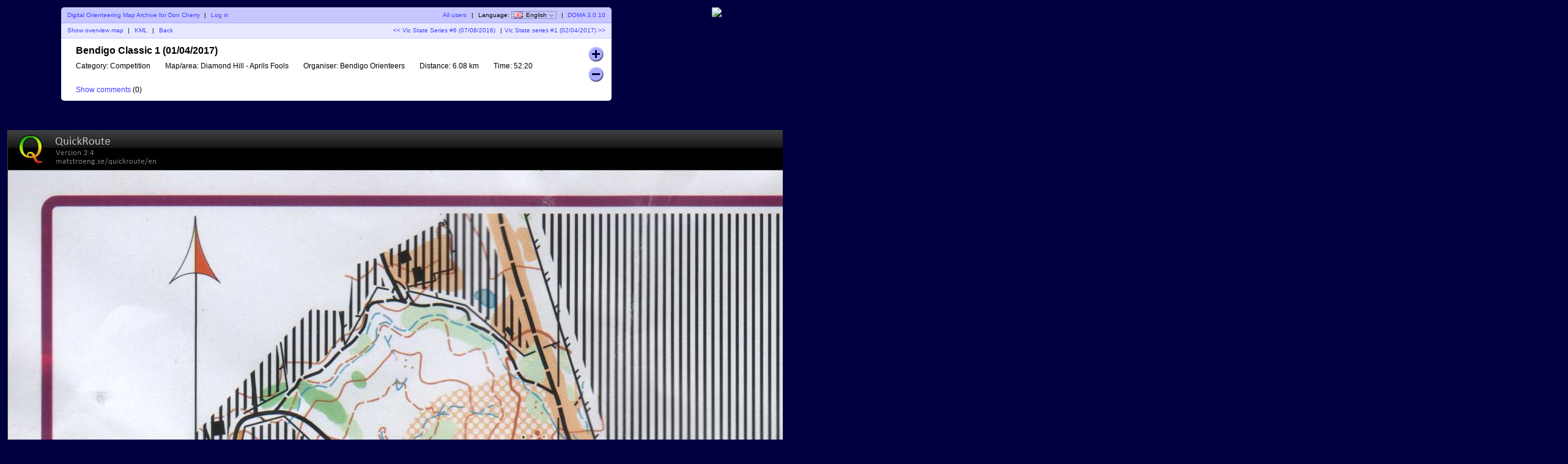

--- FILE ---
content_type: text/html; charset=utf-8
request_url: https://doma.orienteering.asn.au/show_map.php?user=Don+Cherry&map=2675
body_size: 4623
content:
<!DOCTYPE html PUBLIC "-//W3C//DTD XHTML 1.1//EN" "http://www.w3.org/TR/xhtml11/DTD/xhtml11.dtd">
<html xmlns="http://www.w3.org/1999/xhtml">
<head>
  <title>Don Cherry :: Bendigo Classic 1  (01/04/2017)</title>
  <meta http-equiv="Content-Type" content="text/html;charset=utf-8" />
  <link rel="stylesheet" href="style.css?v=3.0.10" type="text/css" />
  <link rel="icon" type="image/png" href="gfx/favicon.png" />
  <link rel="alternate" type="application/rss+xml" title="RSS" href="rss.php?user=Don+Cherry" />
  <script type="text/javascript" src="js/jquery/jquery-1.7.1.min.js"></script>
  <script type="text/javascript" src="js/show_map.js?v=3.0.10"></script>
  <script type="text/javascript" src="js/jquery/jquery.timeago.js"></script>
    <script src="js/common.js?v=3.0.10" type="text/javascript"></script>
      <script src="https://maps.googleapis.com/maps/api/js?key=&amp;language=en" type="text/javascript"></script>
    <script src="js/overview_map.js" type="text/javascript"></script>
    <script type="text/javascript">
      <!--
      $(function() {
        var overviewMapData = [{"MapId":"2675","MapCenter":{"Longitude":"144.259393194","Latitude":"-36.80850625"},"Corners":[{"Longitude":"144.243919167","Latitude":"-36.8195586111"},{"Longitude":"144.251050278","Latitude":"-36.7933075"},{"Longitude":"144.274867222","Latitude":"-36.7974525"},{"Longitude":"144.267743611","Latitude":"-36.823705"}],"BorderColor":"#ff0000","BorderWidth":2,"BorderOpacity":0.8,"FillColor":"#ff0000","FillOpacity":0.3,"RouteColor":"#ff0000","RouteWidth":3,"RouteOpacity":1,"SelectedBorderColor":"#0000ff","SelectedFillColor":"#0000ff","RouteCoordinates":[[[144.262199,-36.811413],[144.262126,-36.811573],[144.26201,-36.811752],[144.26187,-36.811925],[144.261748,-36.812084],[144.261628,-36.812197],[144.261457,-36.812315],[144.26132,-36.812429],[144.261203,-36.812539],[144.26104,-36.812682],[144.260891,-36.812817],[144.260834,-36.812943],[144.26083,-36.813065],[144.260886,-36.813231],[144.260893,-36.813376],[144.260817,-36.813505],[144.260813,-36.813634],[144.260698,-36.813724],[144.260607,-36.813793],[144.260506,-36.813842],[144.260349,-36.813899],[144.26015,-36.813976],[144.259958,-36.814078],[144.259819,-36.814136],[144.259703,-36.814215],[144.259464,-36.814345],[144.259323,-36.814372],[144.259139,-36.81442],[144.25902,-36.814491],[144.258727,-36.814639],[144.258604,-36.814678],[144.258453,-36.814686],[144.258277,-36.814698],[144.258026,-36.814724],[144.257837,-36.814781],[144.257695,-36.814756],[144.257518,-36.81471],[144.257328,-36.81465],[144.257179,-36.814664],[144.257032,-36.814657],[144.25692,-36.814628],[144.256688,-36.814651],[144.256557,-36.814691],[144.25647,-36.814738],[144.256298,-36.814798],[144.256216,-36.814763],[144.256145,-36.814836],[144.256245,-36.815054],[144.256283,-36.815152],[144.25635,-36.815265],[144.256351,-36.81529],[144.256251,-36.815121],[144.256227,-36.814957],[144.256189,-36.814817],[144.256188,-36.814821],[144.256527,-36.814986],[144.256759,-36.815069],[144.256874,-36.815136],[144.256968,-36.815183],[144.257109,-36.815308],[144.257218,-36.815416],[144.257224,-36.815598],[144.257281,-36.815715],[144.257369,-36.815858],[144.257453,-36.815899],[144.257463,-36.815959],[144.2575,-36.816012],[144.25754,-36.81607],[144.257634,-36.816182],[144.25774,-36.81629],[144.257777,-36.816354],[144.25788,-36.816395],[144.257969,-36.816437],[144.258098,-36.816419],[144.258323,-36.816507],[144.258416,-36.816506],[144.258648,-36.816598],[144.258864,-36.816632],[144.259164,-36.816759],[144.259406,-36.816871],[144.259558,-36.816974],[144.259734,-36.817067],[144.260007,-36.817048],[144.260255,-36.817099],[144.260394,-36.817113],[144.260684,-36.817218],[144.260795,-36.817226],[144.260889,-36.81723],[144.261088,-36.817204],[144.261138,-36.817203],[144.261142,-36.817181],[144.26112,-36.816942],[144.261106,-36.816819],[144.261091,-36.816564],[144.261079,-36.816453],[144.261016,-36.816289],[144.260886,-36.816049],[144.260947,-36.815879],[144.261046,-36.815778],[144.261309,-36.815593],[144.261407,-36.815507],[144.261478,-36.815418],[144.261556,-36.815319],[144.261647,-36.815197],[144.261708,-36.815107],[144.261772,-36.814972],[144.261868,-36.814851],[144.261932,-36.814753],[144.262011,-36.814676],[144.262081,-36.814604],[144.2621,-36.814491],[144.262116,-36.814364],[144.262142,-36.814263],[144.26218,-36.814162],[144.26218,-36.814045],[144.262215,-36.813948],[144.262219,-36.813821],[144.262219,-36.813741],[144.262172,-36.813653],[144.262176,-36.813569],[144.262116,-36.813575],[144.261991,-36.813619],[144.261763,-36.813706],[144.261594,-36.813717],[144.261402,-36.813768],[144.261127,-36.813831],[144.260763,-36.81371],[144.260598,-36.813609],[144.260413,-36.813532],[144.260196,-36.813491],[144.259957,-36.813446],[144.259731,-36.813435],[144.25954,-36.81344],[144.259352,-36.813434],[144.259114,-36.813406],[144.258915,-36.813309],[144.258721,-36.813199],[144.258619,-36.813104],[144.258563,-36.812943],[144.258429,-36.81279],[144.258281,-36.812654],[144.258164,-36.812585],[144.257974,-36.812539],[144.257749,-36.812422],[144.257691,-36.812297],[144.257704,-36.812187],[144.257699,-36.812166],[144.257805,-36.812104],[144.257869,-36.81201],[144.257929,-36.811938],[144.258012,-36.811814],[144.25807,-36.811656],[144.258198,-36.811299],[144.258179,-36.811195],[144.258249,-36.811067],[144.258301,-36.810958],[144.258351,-36.810901],[144.258469,-36.810824],[144.258544,-36.81074],[144.258595,-36.81067],[144.258648,-36.810593],[144.258688,-36.81047],[144.258731,-36.810394],[144.258769,-36.810324],[144.258817,-36.810249],[144.258885,-36.810176],[144.25892,-36.810077],[144.258961,-36.809944],[144.259019,-36.809858],[144.259154,-36.809642],[144.259195,-36.809519],[144.259208,-36.809381],[144.259177,-36.809261],[144.259185,-36.809173],[144.259288,-36.808988],[144.259357,-36.808899],[144.25945,-36.808869],[144.259508,-36.808804],[144.259541,-36.808719],[144.259581,-36.808614],[144.259604,-36.808458],[144.259659,-36.808344],[144.259728,-36.808257],[144.25973,-36.808108],[144.259715,-36.808031],[144.259731,-36.807969],[144.259797,-36.807931],[144.259868,-36.807884],[144.259876,-36.807704],[144.259864,-36.807578],[144.259889,-36.80743],[144.260011,-36.807382],[144.260114,-36.807313],[144.260228,-36.807233],[144.260247,-36.807157],[144.260295,-36.807036],[144.260378,-36.806962],[144.260459,-36.806852],[144.260523,-36.806694],[144.260575,-36.806542],[144.260735,-36.806294],[144.260819,-36.806163],[144.260927,-36.806061],[144.260986,-36.805981],[144.261166,-36.805795],[144.2613,-36.805674],[144.261443,-36.80556],[144.261576,-36.805441],[144.26168,-36.805314],[144.261871,-36.805194],[144.261938,-36.805104],[144.26199,-36.805018],[144.26199,-36.804887],[144.262043,-36.804776],[144.262008,-36.804642],[144.262028,-36.804533],[144.26211,-36.80444],[144.262243,-36.80435],[144.262313,-36.804276],[144.262301,-36.80429],[144.262236,-36.804358],[144.262089,-36.804453],[144.262,-36.804583],[144.261908,-36.804641],[144.261815,-36.804694],[144.261789,-36.804752],[144.261626,-36.804812],[144.261518,-36.804881],[144.261433,-36.804907],[144.261306,-36.804982],[144.261199,-36.805048],[144.261147,-36.805073],[144.261092,-36.805076],[144.260989,-36.805047],[144.260951,-36.805073],[144.260978,-36.805095],[144.261018,-36.805171],[144.261013,-36.805263],[144.261034,-36.805303],[144.261098,-36.805427],[144.261157,-36.805493],[144.261191,-36.805532],[144.26129,-36.805629],[144.261361,-36.805691],[144.261432,-36.805744],[144.26152,-36.805802],[144.261641,-36.805849],[144.261659,-36.805854],[144.261719,-36.805834],[144.261809,-36.805801],[144.261859,-36.805704],[144.261921,-36.80563],[144.261921,-36.805534],[144.261897,-36.805444],[144.261854,-36.805357],[144.261799,-36.805244],[144.261717,-36.8051],[144.261684,-36.804967],[144.261789,-36.804792],[144.261819,-36.804674],[144.261873,-36.804576],[144.261908,-36.804477],[144.261955,-36.804408],[144.262046,-36.804348],[144.262113,-36.804312],[144.262251,-36.804279],[144.262333,-36.804268],[144.262287,-36.804275],[144.262207,-36.804238],[144.262098,-36.804233],[144.261974,-36.804206],[144.261805,-36.804148],[144.261619,-36.80407],[144.261437,-36.803993],[144.261287,-36.803931],[144.26114,-36.80387],[144.260972,-36.803852],[144.260816,-36.803842],[144.260654,-36.803815],[144.260482,-36.803769],[144.260227,-36.803704],[144.260001,-36.803636],[144.259896,-36.803597],[144.25972,-36.803555],[144.259639,-36.80352],[144.259526,-36.803487],[144.259465,-36.803426],[144.259338,-36.803399],[144.259214,-36.803331],[144.259128,-36.803312],[144.258994,-36.803341],[144.258866,-36.803353],[144.258739,-36.803292],[144.258719,-36.803256],[144.258686,-36.803033],[144.258618,-36.802793],[144.258569,-36.802729],[144.25861,-36.802729],[144.258658,-36.802728],[144.258654,-36.802713],[144.258687,-36.80262],[144.258652,-36.802503],[144.258572,-36.802355],[144.258551,-36.802228],[144.258509,-36.802146],[144.258501,-36.80206],[144.258468,-36.802056],[144.258364,-36.802039],[144.258275,-36.802018],[144.25818,-36.802015],[144.258078,-36.802067],[144.257988,-36.802179],[144.257904,-36.802192],[144.257843,-36.802217],[144.257801,-36.802236],[144.25775,-36.802196],[144.257691,-36.802232],[144.257681,-36.802233],[144.257662,-36.802124],[144.25767,-36.802019],[144.257603,-36.801926],[144.257571,-36.801833],[144.257546,-36.801772],[144.257467,-36.801753],[144.257392,-36.801775],[144.257413,-36.801837],[144.257567,-36.802053],[144.257643,-36.802144],[144.257742,-36.802208],[144.257779,-36.802241],[144.257779,-36.802293],[144.257824,-36.802371],[144.25793,-36.802498],[144.258131,-36.802594],[144.258215,-36.802691],[144.258309,-36.802819],[144.258396,-36.802921],[144.258508,-36.803034],[144.258597,-36.80309],[144.258687,-36.803113],[144.258727,-36.803183],[144.258708,-36.803243],[144.258768,-36.803276],[144.258869,-36.803353],[144.258971,-36.803399],[144.25912,-36.803416],[144.259236,-36.803439],[144.259347,-36.803471],[144.259511,-36.803482],[144.259602,-36.803474],[144.259709,-36.803427],[144.259799,-36.803413],[144.259904,-36.803386],[144.259995,-36.803426],[144.260066,-36.803434],[144.260166,-36.803437],[144.260368,-36.803459],[144.260556,-36.803519],[144.260648,-36.803582],[144.260724,-36.803606],[144.260856,-36.803669],[144.260971,-36.803742],[144.26109,-36.803827],[144.261231,-36.803876],[144.261348,-36.803929],[144.261439,-36.80395],[144.261522,-36.804011],[144.261624,-36.804056],[144.261736,-36.804088],[144.261877,-36.80412],[144.26203,-36.804168],[144.26224,-36.804198],[144.262309,-36.804217],[144.262362,-36.804245],[144.262437,-36.804287],[144.262485,-36.804432],[144.262523,-36.804539],[144.262536,-36.804678],[144.262549,-36.804767],[144.262559,-36.804945],[144.26264,-36.805051],[144.262679,-36.80513],[144.262725,-36.805244],[144.262766,-36.805357],[144.262848,-36.8055],[144.262892,-36.805601],[144.262934,-36.805725],[144.262968,-36.805836],[144.26309,-36.805884],[144.263222,-36.805933],[144.263486,-36.806014],[144.263634,-36.806031],[144.263731,-36.806082],[144.263782,-36.806118],[144.263829,-36.80615],[144.263801,-36.806144],[144.26373,-36.806159],[144.263751,-36.80622],[144.263729,-36.806275],[144.263719,-36.806294],[144.263603,-36.806276],[144.263363,-36.806197],[144.263249,-36.806174],[144.263259,-36.806201],[144.263291,-36.806306],[144.263319,-36.806431],[144.263353,-36.806573],[144.26343,-36.806707],[144.263483,-36.806823],[144.263529,-36.806936],[144.263565,-36.807024],[144.263506,-36.807185],[144.263419,-36.807297],[144.263402,-36.807433],[144.26341,-36.807533],[144.263429,-36.807596],[144.26334,-36.8077],[144.26303,-36.807723],[144.262962,-36.807816],[144.262868,-36.807986],[144.262874,-36.808093],[144.262886,-36.808301],[144.262842,-36.80838],[144.262757,-36.808494],[144.262721,-36.808649],[144.262677,-36.808766],[144.262595,-36.808946],[144.262503,-36.809099],[144.262369,-36.809188],[144.262229,-36.809271],[144.262086,-36.809356],[144.262013,-36.809419],[144.26199,-36.809499],[144.261931,-36.809616],[144.261898,-36.809718],[144.261882,-36.809851],[144.26181,-36.809929],[144.261749,-36.810038],[144.261759,-36.810129],[144.261747,-36.810215],[144.261735,-36.810434],[144.261774,-36.810603],[144.261833,-36.810743],[144.261908,-36.810854],[144.26198,-36.810943]]]}];
        $("#overviewMap").overviewMap({ data: overviewMapData });
      });
      -->
    </script>
    

</head>
<body id="showMapBody">
<center>
<div id="top_menu">
<div id="wrapper" style="float:left">
      <div id="topbar">
        <div class="left">
          <a href="index.php?user=Don+Cherry">Digital Orienteering Map Archive for Don Cherry</a>
          <span class="separator">|</span>
                      <a href="login.php?user=Don+Cherry">Log in</a>
                  </div>
        <div class="right">
          <a href="users.php">All users</a>
          <span class="separator">|</span>
          Language: <span id="currentLanguage"><img src="gfx/flag/en.png" alt="English" title="English">English<span id="languages"><a href="?user=Don+Cherry&map=2675&lang=cs"><img src="gfx/flag/cs.png" alt="Česky" title="Česky">Česky</a><a href="?user=Don+Cherry&map=2675&lang=da"><img src="gfx/flag/da.png" alt="Dansk" title="Dansk">Dansk</a><a href="?user=Don+Cherry&map=2675&lang=de"><img src="gfx/flag/de.png" alt="Deutsch" title="Deutsch">Deutsch</a><a href="?user=Don+Cherry&map=2675&lang=et"><img src="gfx/flag/et.png" alt="Eesti" title="Eesti">Eesti</a><a href="?user=Don+Cherry&map=2675&lang=en"><img src="gfx/flag/en.png" alt="English" title="English">English</a><a href="?user=Don+Cherry&map=2675&lang=es"><img src="gfx/flag/es.png" alt="Español" title="Español">Español</a><a href="?user=Don+Cherry&map=2675&lang=fr"><img src="gfx/flag/fr.png" alt="Français" title="Français">Français</a><a href="?user=Don+Cherry&map=2675&lang=it"><img src="gfx/flag/it.png" alt="Italiano" title="Italiano">Italiano</a><a href="?user=Don+Cherry&map=2675&lang=hu"><img src="gfx/flag/hu.png" alt="Magyar" title="Magyar">Magyar</a><a href="?user=Don+Cherry&map=2675&lang=nb"><img src="gfx/flag/nb.png" alt="Norsk" title="Norsk">Norsk</a><a href="?user=Don+Cherry&map=2675&lang=pl"><img src="gfx/flag/pl.png" alt="Polski" title="Polski">Polski</a><a href="?user=Don+Cherry&map=2675&lang=pt"><img src="gfx/flag/pt.png" alt="Português" title="Português">Português</a><a href="?user=Don+Cherry&map=2675&lang=ru"><img src="gfx/flag/ru.png" alt="Русский" title="Русский">Русский</a><a href="?user=Don+Cherry&map=2675&lang=sv"><img src="gfx/flag/sv.png" alt="Svenska" title="Svenska">Svenska</a><a href="?user=Don+Cherry&map=2675&lang=tr"><img src="gfx/flag/tr.png" alt="Türkçe" title="Türkçe">Türkçe</a><a href="?user=Don+Cherry&map=2675&lang=ua"><img src="gfx/flag/ua.png" alt="Український" title="Український">Український</a></span></span>            <span class="separator">|</span>
                    <a href="https://www.matstroeng.se/doma/?version=3.0.10">DOMA 3.0.10</a>
        </div>
        <div class="clear"></div>
      </div>
      
<div id="navigation">
  <div class="left">
        <a id="showOverviewMap" href="#">Show overview map</a>
    <a id="hideOverviewMap" href="#">Hide overview map</a>
    <span class="separator">|</span>
    <a href="export_kml.php?id=2675&amp;format=kml" title="...for Google Earth...">KML</a>
    <span class="separator">|</span>
    <a href="index.php?user=Don+Cherry">Back</a>
  </div>
  <div class="right">
  <a href="show_map.php?user=Don+Cherry&amp;map=2519">&lt;&lt; Vic State Series #6 (07/08/2016)</a>  <span class="separator">|</span><a href="show_map.php?user=Don+Cherry&amp;map=2676">Vic State series #1 (02/04/2017) &gt;&gt;</a>

    </div>
  <div class="clear"></div>
</div>

<div id="content">
<form id="frm" method="post" action="/show_map.php">
<div id="mapInfo">
<div id="name">Bendigo Classic 1  (01/04/2017)</div>

<div id="zoomButtonDiv">
  <div id="zoomIn" class="zoomButton"></div>
  <div id="zoomOut" class="zoomButton"></div>
</div>

<div id="propertyContainer">
<div class="property"><span class="caption">Category:</span> Competition</div><div class="property"><span class="caption">Map/area:</span> Diamond Hill - Aprils Fools</div><div class="property"><span class="caption">Organiser:</span> Bendigo Orienteers</div><div class="property"><span class="caption">Distance:</span> 6.08 km</div><div class="property"><span class="caption">Time:</span> 52:20</div></div>
<div class="clear"></div>
<a id="showPostedComments" href="#">Show comments</a>
<a id="hidePostedComments" class="hidden" href="#">Hide comments</a>
(<span id="comments_count">0</span>)
</div>

<div id="postedComments" class="hidden"">
  </div>

<div class="commentBox hidden" id="commentBox">
  <div id="commentBoxHeader">Post new comment</a></div>
  <div id="userDetails">
    <input type="hidden" id="map_user" value="Don Cherry">
    <label for="user_name">Name:</label>
    <input type="text" id="user_name" />
    <label id="userEmailLabel" for="user_email">Email:</label>
    <input type="text" id="user_email" />
  </div>
  <textarea id="commentMark" name="commentMark"></textarea>
  <a id="submitComment" href="#" class="small button comment">Save</a>
  <input type="hidden" id="missingCommentText" value="Name and comment must be entered!"/>
  <input type="hidden" id="invalidEmailText" value="The email address is invalid."/>
  <input type="hidden" id="commentDeleteConfirmationText" value="Do you really want to delete this comment?"/>
  </div>




<div class="clear"></div>

</form>
</div>
</div>
<input id="gmap_coordinates" type="hidden" value="-36.80850625,144.259393194" /><input id="gmap_url" type="hidden" value="https://maps.google.com/maps?q=https%3A%2F%2Fdoma.orienteering.asn.au%2Fexport_kml.php%3Fid%3D2675%26format%3Dkml&language=en" /><input id="gmap_lang" type="hidden" value="en" /><input id="gmap_key" type="hidden" value="" /><div id="gmap"></div></div>
<div class="clear">&nbsp;</div>

<div id="overviewMapContainer"></div>

<div>
  <img id="mapImage" src="/map_images/2675.jpg" alt="Bendigo Classic 1  (01/04/2017)"/>
    <input type="hidden" id="id" value="2675" />
  <input type="hidden" id="imageWidth" value="2552" />
  <input type="hidden" id="imageHeight" value="3577" />
</div>
</center>
</body>
</html>
